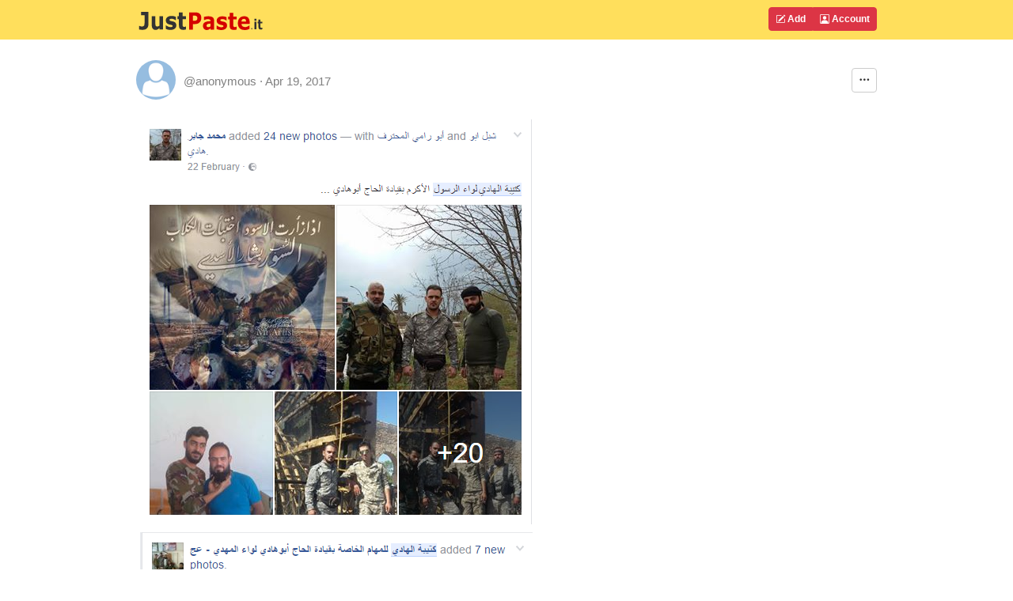

--- FILE ---
content_type: text/html; charset=UTF-8
request_url: https://justpaste.it/ranijabergroupsubseuqnet
body_size: 6170
content:
<!doctype html>
<html lang="en" class="h-100">
<head>
    <meta charset="utf-8">
    <meta http-equiv="X-UA-Compatible" content="IE=edge">
    <meta http-equiv="Content-Type" content="text/html; charset=utf-8"/>
    <meta http-equiv="content-language" content="en" />
    <meta name="viewport" content="width=device-width, initial-scale=1">
    <meta name="google-site-verification" content="rUp8isOBygjhxPJ2qyy6QtBi9vWRFhIboMXucJsCtrE" />
    <title>JustPaste.it - Share Text &amp; Images the Easy Way</title>
    <link rel="preload" href="/static/img/jp_logo_v3.svg" as="image" />
        
            <meta name="robots" content="noindex, nofollow" />
        <meta name="googlebot" content="noindex, nofollow" />
            <meta property="og:type" content="article" />
                            <link rel="preload" href="/build/7337.eefa2517.css" as="style" />
            <link rel="stylesheet" type="text/css"  href="/build/7337.eefa2517.css" />
                    <link rel="preload" href="/build/global.c444bf34.css" as="style" />
            <link rel="stylesheet" type="text/css"  href="/build/global.c444bf34.css" />
            
            <link rel="preload" href="/build/article.d7c3a711.css" as="style" />
        <link rel="stylesheet" type="text/css"  href="/build/article.d7c3a711.css" />
        <link rel="apple-touch-icon" sizes="180x180" href="/apple-touch-icon.png">
    <link rel="icon" type="image/svg+xml" href="/favicon.svg" />
    <link rel="icon" type="image/png" sizes="160x160" href="/favicon-160x160.png">
    <link rel="icon" type="image/png" sizes="96x96" href="/favicon-96x96.png">
    <link rel="icon" type="image/png" sizes="48x48" href="/favicon-48x48.png">
    <link rel="icon" type="image/png" sizes="32x32" href="/favicon-32x32.png">
    <link rel="icon" type="image/png" sizes="16x16" href="/favicon-16x16.png">
    <link rel="shortcut icon" href="/favicon.svg" />
    <link rel="manifest" href="/site.webmanifest">
    <link rel="mask-icon" href="/safari-pinned-tab.svg" color="#5bbad5">
    <meta name="apple-mobile-web-app-title" content="JustPaste.it">
    <meta name="application-name" content="JustPaste.it">
    <meta name="msapplication-TileColor" content="#FFDF5C">
    <meta name="theme-color" content="#FFDF5C">
             <script>
          window.tabsData = {
            activeTab: "add",
          };
          window.mainPanelOptions = {"logoUrl":"\/static\/img\/jp_logo_v3.svg","addArticleUrl":"\/","loginUrl":"\/login","logoutUrl":"\/logout","favouriteArticlesUrl":"\/account\/favourite","subscribedArticlesUrl":"\/account\/subscribed","sharedArticlesUrl":"\/account\/shared","manageAccountUrl":"\/account\/manage","trashUrl":"\/account\/trash","messagesUrl":"\/account\/messages","articlesStatsUrl":"\/account\/articles-stats","premiumUrl":"\/premium\/subscription","unreadMessagesUrl":"https:\/\/notification.justpaste.it\/api\/v1\/stats\/unread","profileSettings":"\/account\/settings","isLoggedIn":false};
        </script>
    
    <script>
      window.article = {"id":15699966,"url":"https:\/\/justpaste.it\/ranijabergroupsubseuqnet","shortUrl":"https:\/\/jpst.it\/XU-_","pdfUrl":"https:\/\/justpaste.it\/ranijabergroupsubseuqnet\/pdf","qrCodeData":"data:image\/svg+xml;base64,[base64]"};
      window.statsUrl = 'https\u003A\/\/stats.justpaste.it';
      window.linksMixPath = '\/api\/v1\/linksmix\u002Dlink\/15699966';
      window.viewKey = '\u003FU0g';
      window.barOptions = {"isLoggedIn":false,"hasPublicProfile":false,"displayOwnership":false,"isArticleOwner":false,"isPasswordProtected":false,"isCaptchaRequired":null,"isCaptchaEntered":false,"captchaSettings":null,"premiumUserData":null,"visibilityLevel":"hidden","isExpired":false,"expireAfterRead":false,"isShared":false,"defaultAvatar":"\/static\/img\/avatar60.png","createdText":"2017-04-19T14:16:39+00:00","modifiedText":"2017-04-19T14:28:36+00:00","isInTrash":false,"viewsText":"967","favouritesCount":0,"onlineText":"1","getFavouriteArticleUrl":"https:\/\/justpaste.it\/api\/account\/v1\/favourite-article\/15699966","addFavouriteArticleUrl":"https:\/\/justpaste.it\/api\/account\/v1\/favourite-article","removeFavouriteArticleUrl":"https:\/\/justpaste.it\/api\/account\/v1\/favourite-article-delete\/15699966","apiShowArticleDynamicUrl":"\/api\/v1\/article-dynamic","voteUrl":"\/api\/account\/v1\/vote","contentLang":"en","positiveVotes":0,"negativeVotes":0,"currentVote":"empty","linkSharingUrl":null,"linkSharingSecret":null};
    </script>
        <script src="/build/runtime.61ff66f8.js" async></script>
        <script src="/build/2179.1de7e35c.js" async></script>
        <script src="/build/1083.589d6038.js" async></script>
        <script src="/build/8097.f87620f1.js" async></script>
        <script src="/build/6568.a5735ef5.js" async></script>
        <script src="/build/showarticlewidget.e0f3343e.js" async></script>
        </head>

    <body class="d-flex flex-column h-100">
<!-- Static navbar -->
    <div class="mainTableTopMiddle">
        <div class="container" style="max-width: 960px">
            <header id="mainPanelButtons" class="d-flex flex-wrap justify-content-md-between">
                <a href="/" class="d-flex align-items-center col-8 text-decoration-none">
                    <img src="/static/img/jp_logo_v3.svg" width="160px" height="50px" alt="JustPaste.it" />
                </a>
            </header>
        </div>
    </div>
<main class="flex-shrink-0">
    <div id="headContainer" class="container" style="max-width: 960px">
        <div class="row">
            <div class="col-12">
                <div style="max-width: 960px; vertical-align: top">
            <div id="showArticleWidget"><div class="showArticleWidgetPlaceholder"></div></div>
        <div id="articleContent">
        <p><img src="https://jpcdn.it/img/9d95863eca0cc2190846e00982337a2e.png" border="0" alt="" width="495" height="512" /><img src="https://jpcdn.it/img/2630fa184da447ec0e19bb435e184043.png" border="0" alt="" width="496" height="594" /><br /><br /></p>
    </div>
            <div id="showArticleBottomWidget"><div class="articleBottomWidgetPlaceholder"></div></div>
</div>
            </div>
        </div> <!-- /row -->
    </div> <!-- /container -->
</main>
<footer class="footer mt-auto py-1 bg-light">
    <div class="container">
        <div class="row">
            <div class="col text-muted">
                &copy; 2025 <span class="hidden-xs">JustPaste.it</span>
            </div>
            <div class="col text-muted text-end">
                <ul class="nav basePageFooterList">
                    <li class="nav-item d-none d-sm-inline">
                        <a href="/login">Account</a>
                    </li>
                    <li class="nav-item d-none d-sm-inline">
                        <a href="/terms">Terms</a>
                    </li>
                    <li class="nav-item d-none d-sm-inline">
                        <a href="/privacypolicy">Privacy</a>
                    </li>
                    <li class="nav-item d-none d-sm-inline">
                        <a href="/cookies">Cookies</a>
                    </li>
                    <li class="nav-item">
                        <a href="/u/justpasteit">Blog</a>
                    </li>
                    <li class="nav-item">
                        <a href="/about">About</a>
                    </li>
                </ul>
            </div>
        </div>
    </div>
</footer>
            <script src="/build/mainpanelwidget.46b12bff.js" async></script>
    
    </body>
</html>

--- FILE ---
content_type: application/javascript
request_url: https://justpaste.it/build/showarticlewidget.e0f3343e.js
body_size: 9310
content:
(self.webpackChunkjustpasteit=self.webpackChunkjustpasteit||[]).push([[5710],{14726:function(e,t,i){"use strict";i.d(t,{A:function(){return n}});var r=i(56568);function n(){return r.Ay.load({monitoring:!1})}},16426:function(e){e.exports=function(){var e=document.getSelection();if(!e.rangeCount)return function(){};for(var t=document.activeElement,i=[],r=0;r<e.rangeCount;r++)i.push(e.getRangeAt(r));switch(t.tagName.toUpperCase()){case"INPUT":case"TEXTAREA":t.blur();break;default:t=null}return e.removeAllRanges(),function(){"Caret"===e.type&&e.removeAllRanges(),e.rangeCount||i.forEach(function(t){e.addRange(t)}),t&&t.focus()}}},17965:function(e,t,i){"use strict";var r=i(16426),n={"text/plain":"Text","text/html":"Url",default:"Text"};e.exports=function(e,t){var i,s,a,o,l,c,d=!1;t||(t={}),i=t.debug||!1;try{if(a=r(),o=document.createRange(),l=document.getSelection(),(c=document.createElement("span")).textContent=e,c.ariaHidden="true",c.style.all="unset",c.style.position="fixed",c.style.top=0,c.style.clip="rect(0, 0, 0, 0)",c.style.whiteSpace="pre",c.style.webkitUserSelect="text",c.style.MozUserSelect="text",c.style.msUserSelect="text",c.style.userSelect="text",c.addEventListener("copy",function(r){if(r.stopPropagation(),t.format)if(r.preventDefault(),void 0===r.clipboardData){i&&console.warn("unable to use e.clipboardData"),i&&console.warn("trying IE specific stuff"),window.clipboardData.clearData();var s=n[t.format]||n.default;window.clipboardData.setData(s,e)}else r.clipboardData.clearData(),r.clipboardData.setData(t.format,e);t.onCopy&&(r.preventDefault(),t.onCopy(r.clipboardData))}),document.body.appendChild(c),o.selectNodeContents(c),l.addRange(o),!document.execCommand("copy"))throw new Error("copy command was unsuccessful");d=!0}catch(r){i&&console.error("unable to copy using execCommand: ",r),i&&console.warn("trying IE specific stuff");try{window.clipboardData.setData(t.format||"text",e),t.onCopy&&t.onCopy(window.clipboardData),d=!0}catch(r){i&&console.error("unable to copy using clipboardData: ",r),i&&console.error("falling back to prompt"),s=function(e){var t=(/mac os x/i.test(navigator.userAgent)?"⌘":"Ctrl")+"+C";return e.replace(/#{\s*key\s*}/g,t)}("message"in t?t.message:"Copy to clipboard: #{key}, Enter"),window.prompt(s,e)}}finally{l&&("function"==typeof l.removeRange?l.removeRange(o):l.removeAllRanges()),c&&document.body.removeChild(c),a()}return d}},24668:function(e,t,i){"use strict";var r=i(96540),n=i(5338),s=i(40195),a=i(14726);function o(e,t,i){return(t=function(e){var t=function(e,t){if("object"!=typeof e||!e)return e;var i=e[Symbol.toPrimitive];if(void 0!==i){var r=i.call(e,t||"default");if("object"!=typeof r)return r;throw new TypeError("@@toPrimitive must return a primitive value.")}return("string"===t?String:Number)(e)}(e,"string");return"symbol"==typeof t?t:t+""}(t))in e?Object.defineProperty(e,t,{value:i,enumerable:!0,configurable:!0,writable:!0}):e[t]=i,e}class l{static getStartTime(){return performance?Math.round(performance.now()):null}constructor(e){o(this,"fingerprint",void 0),o(this,"article",void 0),o(this,"readingInterval",void 0),o(this,"visibilityApi",void 0),o(this,"closeStatsSent",!1),this.fingerprint=null,this.article=e,this.readingInterval=15e3,this.visibilityApi=new s.A,this.sendCloseStatsEvent=this.sendCloseStatsEvent.bind(this),this.sendCloseStatsBeacon=this.sendCloseStatsBeacon.bind(this)}init(){const e=this.visibilityApi.isSupported();e&&this.visibilityApi.installHook(),this.sendEventToServer("onload"),e&&this.visibilityApi.setEveryVisibility(()=>{this.sendEventToServer("reading")},this.readingInterval),window.addEventListener("onbeforeunload",this.sendCloseStatsEvent,!1),window.addEventListener("unload",this.sendCloseStatsBeacon,!1)}sendCloseStatsEvent(){this.closeStatsSent||(this.closeStatsSent=!0,this.sendEventToServer("onunload"))}sendCloseStatsBeacon(){!this.closeStatsSent&&navigator.sendBeacon&&(this.closeStatsSent=!0,navigator.sendBeacon(window.statsUrl,JSON.stringify(this.prepareEventPayloadSync("onunload",this.fingerprint))))}async getFingerPrint(){return null===this.fingerprint&&(this.fingerprint=await this.initFingerprint()),this.fingerprint}initFingerprint(){return new Promise(async e=>{const t=await(0,a.A)();e((await t.get()).visitorId)})}prepareEventPayloadSync(e,t){let i=null;return"undefined"!=typeof Intl&&(i=Intl.DateTimeFormat().resolvedOptions().timeZone),{articleId:this.article.id,type:e,userF:t,sinceLoad:l.getStartTime(),vTime:this.visibilityApi.visibilityTime,key:window.viewKey,sH:screen.height??null,sW:screen.width??null,tz:i}}async prepareEventPayload(e){return this.prepareEventPayloadSync(e,await this.getFingerPrint())}async sendEventToServer(e){const t=await this.prepareEventPayload(e),i=new Request(window.statsUrl,{method:"post",mode:"cors",credentials:"include",body:JSON.stringify(t)});fetch(i).catch(()=>{this.visibilityApi.stopVisibilityTimer()})}}var c=l,d=i(59399),u=i.n(d),h=i(28097);class p{static howLongAgo(e){if(null===e)return"";const t=h.c9.now().diff(e,"seconds"),i=Math.round(t.as("seconds"));return i<60?i+"s":i>=60&&i<120?"1m":i>=120&&i<3600?Math.round(i/60)+"m":i>=3600&&i<7199?"1h":i>=7199&&i<86400?Math.round(i/3600)+"h":e.toFormat("DD")}}var m=i(79235),b=i(71083),v=i(74848);function y(e,t,i){return(t=function(e){var t=function(e,t){if("object"!=typeof e||!e)return e;var i=e[Symbol.toPrimitive];if(void 0!==i){var r=i.call(e,t||"default");if("object"!=typeof r)return r;throw new TypeError("@@toPrimitive must return a primitive value.")}return("string"===t?String:Number)(e)}(e,"string");return"symbol"==typeof t?t:t+""}(t))in e?Object.defineProperty(e,t,{value:i,enumerable:!0,configurable:!0,writable:!0}):e[t]=i,e}class f extends r.Component{constructor(e){super(e),y(this,"localStorageName",void 0),y(this,"barOptions",void 0),y(this,"article",void 0),y(this,"articleFromLocalStorage",void 0),y(this,"stats",void 0),y(this,"defaultDisplayOwnership",!1),this.barOptions=window.barOptions,this.state={showMoreOptionsPanel:!1,displayOwnership:this.barOptions.displayOwnership,linkCopied:!1,editLinkCopied:!1,shortLinkCopied:!1,secretLinkCopied:!1,pdfLinkCopied:!1,editUrl:null,secretUrl:null,linksMixUrl:null},window.decodeArticleContent=this.decodeArticleContent.bind(this),this.onClickMore=this.onClickMore.bind(this),this.loadLocalStorageData(window.article)}componentDidMount(){this.defaultDisplayOwnership&&this.setState({displayOwnership:!0}),this.canArticleBeEdited()&&this.setState({editUrl:this.article.editUrl})}render(){return this.barOptions.articleRemoved||this.barOptions?.isBlockedAsPrivate?null:(0,v.jsxs)("div",{className:"ownershipPanel",children:[(0,v.jsxs)("div",{className:"articleOwnershipContainer d-flex",children:[this.renderPanelLeft(),this.editPanelButtons()]}),this.renderMoreOptionsPanel()]})}canArticleBeEdited(){return void 0!==this.article.editUrl&&!this.barOptions.isInTrash}renderPanelLeft(){return(0,v.jsx)("div",{className:"articleOwnershipLeft flex-grow-1",children:(0,v.jsx)("span",{className:"authorsPanelSpan",children:this.renderUserBar()})})}renderUserBar(){let e,t,i;if(this.barOptions.displayOwnership){const r={direction:this.barOptions.premiumUserData.userNameDirection};e=this.barOptions.premiumUserData.avatar,t=(0,v.jsxs)(v.Fragment,{children:[(0,v.jsx)("a",{href:this.barOptions.premiumUserData.userLink,className:"articlePremiumUserLink",style:r,children:this.barOptions.premiumUserData.userName})," ",(0,v.jsxs)("a",{href:this.barOptions.premiumUserData.userLink,className:"userNameSubLineArticle",children:["@",this.barOptions.premiumUserData.permalink]})]}),i=this.barOptions.premiumUserData.userLink}else e=this.barOptions.defaultAvatar,t=(0,v.jsx)("span",{className:"anonymousInfo",children:"@anonymous"}),i=null;return(0,v.jsxs)("div",{className:"articleBarLeftContainer",children:[(0,v.jsx)("div",{className:"articleBarLeftAvatar",children:(0,v.jsx)("a",{href:i,children:(0,v.jsx)("img",{src:e,className:"rounded-circle articleUserAvatar",alt:"User avatar",width:"50px",height:"50px"})})}),(0,v.jsx)("div",{className:"articleBarLeftLogin",children:(0,v.jsx)("div",{children:(0,v.jsxs)("span",{className:"authorsPanelSpan",children:[t," ",this.renderNoteDate()]})})})]})}renderCaptchaRequiredButton(){return this.barOptions.isCaptchaRequired?(0,v.jsxs)(v.Fragment,{children:[(0,v.jsx)("span",{className:"badge bg-warning text-dark",title:"Protected by CAPTCHA",children:"Captcha"})," "]}):null}renderEncryptedButton(){return this.barOptions.isPasswordProtected?(0,v.jsxs)(v.Fragment,{children:[(0,v.jsx)("span",{className:"badge bg-warning text-dark",title:"Content encrypted",children:"Encrypted"})," "]}):null}renderVisibilityButton(){return this.barOptions.visibilityLevel!==m.Y.PRIVATE&&this.barOptions.isArticleOwner?this.barOptions.visibilityLevel===m.Y.HIDDEN?(0,v.jsxs)(v.Fragment,{children:[(0,v.jsx)("span",{className:"badge bg-success",children:"Unlisted"})," "]}):(0,v.jsxs)(v.Fragment,{children:[(0,v.jsx)("span",{className:"badge bg-primary",children:"Public"})," "]}):null}renderPrivateButton(){return this.barOptions.visibilityLevel!==m.Y.PRIVATE?null:(0,v.jsxs)(v.Fragment,{children:[(0,v.jsx)("span",{className:"badge bg-secondary",children:"Private"})," "]})}renderSharedButton(){return this.barOptions.isShared&&this.barOptions.isArticleOwner?(0,v.jsxs)(v.Fragment,{children:[(0,v.jsx)("span",{className:"badge bg-primary",children:"Shared"})," "]}):null}editPanelButtons(){return(0,v.jsxs)("div",{className:"articleOwnershipRight",children:[this.renderCaptchaRequiredButton(),this.renderEncryptedButton(),this.renderSharedButton(),this.renderVisibilityButton(),this.renderPrivateButton(),this.renderTrashBadge(),this.renderExpireAfterReadBadge(),(0,v.jsxs)("div",{className:"btn-group btn-group-sm extraBtnGroup",children:[this.renderEditButton(),this.renderShowLinksButton()]})]})}renderShowLinksButton(){return this.barOptions.isInTrash?null:(0,v.jsx)("a",{className:"btn btn-default",title:"Show links",onClick:this.onClickMore,children:(0,v.jsx)("i",{className:"bi bi-three-dots"})})}renderExpireAfterReadBadge(){return this.barOptions.expireAfterRead?(0,v.jsxs)(v.Fragment,{children:[(0,v.jsx)("span",{className:"badge bg-warning text-dark",title:"Expire after reading",children:"Expire after reading"})," "]}):null}renderTrashBadge(){return this.barOptions.isInTrash?(0,v.jsxs)(v.Fragment,{children:[(0,v.jsx)("span",{className:"badge bg-secondary",title:"Article is in Trash",children:"Trash"})," "]}):null}renderEditButton(){return this.canArticleBeEdited()?(0,v.jsxs)("a",{className:"btn btn-default",title:"Edit",href:this.state.editUrl,children:[(0,v.jsx)("i",{className:"bi bi-pencil-square"})," ",(0,v.jsx)("span",{className:"d-none d-sm-inline",children:"Edit"})]}):null}async onClickMore(){const e=!this.state.showMoreOptionsPanel;if(this.setState({showMoreOptionsPanel:e}),e&&!this.getIsPrivate()&&null===this.state.linksMixUrl)try{const e=await b.A.get(window.linksMixPath),{url:t}=e.data;this.setState({linksMixUrl:t})}catch(e){this.setState({linksMixUrl:"error"})}}renderMoreOptionsPanel(){return this.state.showMoreOptionsPanel?(0,v.jsx)("div",{className:"alert alert-warning editMoreOptionsPanel",children:(0,v.jsxs)("div",{className:"form-horizontal",children:[this.renderLinkRow("link","Link:",this.article.url),!this.getIsPrivate()&&this.renderLinkRow("shortLink","Short link:",this.article.shortUrl),!this.getIsPrivate()&&this.renderLinkRow("linksMixUrl","LinksMix.com:",this.state.linksMixUrl),this.showPdfLink()&&this.renderLinkRow("pdfLink","PDF link:",this.article.pdfUrl),this.canArticleBeEdited()&&this.renderLinkRow("editLink","Edit link:",this.state.editUrl),null!==this.barOptions.linkSharingUrl&&this.renderLinkRow("linkSharingSecret","Private link:",this.barOptions.linkSharingUrl),null!==this.state.secretUrl&&this.renderLinkRow("secretLink","Secret link:",this.state.secretUrl),(0,v.jsx)("div",{className:"text-center qrCodeBlock",children:(0,v.jsx)("img",{src:window.article.qrCodeData,alt:"QR code",width:87,height:87})})]})}):null}getIsPrivate(){return this.barOptions.visibilityLevel===m.Y.PRIVATE}showPdfLink(){return!(this.barOptions.isPasswordProtected||this.getIsPrivate()||this.barOptions.isCaptchaRequired||this.barOptions.isExpired||this.barOptions.expireAfterRead)}renderLinkRow(e,t,i){const r=e+"Copy",n={};return n[r]=!0,(0,v.jsxs)("div",{className:"row mb-1",children:[(0,v.jsx)("span",{className:"col-12 col-sm-2 col-form-label panelLabelLeft",children:t}),(0,v.jsx)("div",{className:"col-12 col-sm-10",children:(0,v.jsxs)("div",{className:"input-group input-group-sm",children:[(0,v.jsx)("input",{defaultValue:i,title:"Click to copy",className:"form-control",readOnly:!0}),(0,v.jsx)(u(),{text:i,onCopy:()=>this.setState(n),children:(0,v.jsx)("a",{className:"btn btn-default",title:this.state[r]?"Copied to clipboard":"Copy to clipboard",children:(0,v.jsx)("i",{className:"bi "+(this.state[r]?"bi-clipboard-check":"bi-clipboard-plus")})})})]})})]})}renderNoteDate(){const e=h.c9.fromISO(this.barOptions.createdText).toLocal(),t=p.howLongAgo(e);let i=null,r=null,n=0;null!==this.barOptions.modifiedText&&(i=h.c9.fromISO(this.barOptions.modifiedText).toLocal(),r=p.howLongAgo(i),n=Math.round(i.diff(e).as("seconds")));let s=null;return null!==r&&t!==r&&n>60&&(s=(0,v.jsxs)(v.Fragment,{children:[" · edited: ",this.nbSpaces(r)," "]})),(0,v.jsxs)("span",{className:"userNameSubLineArticle",children:["· ",this.nbSpaces(t),s]})}nbSpaces(e){return e.replace(" "," ")}loadLocalStorageData(e){this.localStorageName=`art-${e.id}`,void 0===e.secureCode&&localStorage&&localStorage.getItem(this.localStorageName)?(this.article=JSON.parse(localStorage.getItem(this.localStorageName)),this.articleFromLocalStorage=!0):this.article=e,this.article&&this.article.editUrl&&(this.defaultDisplayOwnership=!0,localStorage&&!this.articleFromLocalStorage&&localStorage.setItem(this.localStorageName,JSON.stringify(this.article))),this.stats=new c(e),this.stats.init()}decodeArticleContent(e){if(null===e)return;if(this.canArticleBeEdited()){const t=this.article.editUrl+"#"+e;this.setState({editUrl:t})}let t;t=null!==window.barOptions.linkSharingSecret?this.barOptions.linkSharingUrl:this.article.url,t=t+"#"+e,this.setState({secretUrl:t})}}var g=function(e){return e.Empty="empty",e.Positive="positive",e.Negative="negative",e}(g||{}),w=g;function x(e,t,i){return(t=function(e){var t=function(e,t){if("object"!=typeof e||!e)return e;var i=e[Symbol.toPrimitive];if(void 0!==i){var r=i.call(e,t||"default");if("object"!=typeof r)return r;throw new TypeError("@@toPrimitive must return a primitive value.")}return("string"===t?String:Number)(e)}(e,"string");return"symbol"==typeof t?t:t+""}(t))in e?Object.defineProperty(e,t,{value:i,enumerable:!0,configurable:!0,writable:!0}):e[t]=i,e}class O extends r.Component{constructor(e){super(e),x(this,"barOptions",void 0),x(this,"article",void 0),this.barOptions=window.barOptions,this.article=window.article,this.state={isFavourite:!1,currentVote:this.barOptions.currentVote,positiveVotes:this.barOptions.positiveVotes,negativeVotes:this.barOptions.negativeVotes,votingButtonsEnabled:!this.barOptions.isArticleOwner,favouritesCount:this.barOptions.favouritesCount},this.onShareButtonClick=this.onShareButtonClick.bind(this),this.onClickFavourite=this.onClickFavourite.bind(this),this.onClickVotePositive=this.onClickVotePositive.bind(this),this.onClickVoteNegative=this.onClickVoteNegative.bind(this),this.hideModal=this.hideModal.bind(this)}render(){const e=this.canRenderShareButton(),t=!window.barOptions.isInTrash;return(0,v.jsxs)(v.Fragment,{children:[(0,v.jsx)("div",{className:"articleFooterContainer",children:(0,v.jsxs)("div",{className:"noteFooter row",children:[t&&(0,v.jsxs)("div",{className:"noteBottomFooter col-6",children:[this.renderViewsAndOnline(),e&&this.renderShareButton()]}),(0,v.jsxs)("div",{className:"noteBottomFooter col-6",children:[this.renderVoteButtons()," ",this.renderFavouritesButton()," ",this.renderPdfButton()]})]})}),this.renderImagePreviewBox()]})}componentWillUnmount(){this.clearHeadProperties()}renderImagePreviewBox(){return(0,v.jsx)("div",{id:"imagePreviewBox",className:"modal fade show",children:(0,v.jsx)("div",{className:"modal-dialog modal-fullscreen",children:(0,v.jsxs)("div",{className:"imagePreviewBoxContent",onClick:this.hideModal,children:[(0,v.jsx)("div",{className:"modal-body imagePreviewBoxBody text-center align-center",children:(0,v.jsxs)("div",{id:"imagePreviewBoxImageContainer",className:"modalImageOutBox",children:[(0,v.jsx)("img",{id:"imageThumbPreviewBoxImage","data-close":"no",alt:"Thumbnail",className:"img-fluid"}),(0,v.jsx)("img",{id:"imagePreviewBoxImage","data-close":"no",alt:"Large image",className:"img-fluid"})]})}),(0,v.jsxs)("div",{className:"modal-header imagePreviewBoxContentHeader","data-close":"no",children:[(0,v.jsx)("button",{id:"imagePreviewBoxHide",type:"button",onClick:this.hideModal,title:"Close",className:"btn btn-sm btn-secondary",children:(0,v.jsx)("i",{className:"bi bi-x-lg"})}),(0,v.jsx)("a",{id:"imagePreviewBoxFullLink","data-close":"no",target:"_blank",className:"btn btn-sm btn-secondary",title:"Resize",children:(0,v.jsx)("i",{className:"bi bi-arrows-fullscreen"})}),(0,v.jsx)("a",{id:"imagePreviewBoxPreviousImageLeft","data-close":"no",className:"btn btn-sm btn-secondary",title:"Previous image",children:(0,v.jsx)("i",{className:"bi bi-arrow-left"})}),(0,v.jsx)("a",{id:"imagePreviewBoxPreviousImageRight","data-close":"no",className:"btn btn-sm btn-secondary",title:"Next image",children:(0,v.jsx)("i",{className:"bi bi-arrow-right"})}),(0,v.jsx)("div",{id:"imagePreviewBoxLoader",className:"spinner-border text-secondary",title:"Image loading",role:"status"})]})]})})})}clearHeadProperties(){document.getElementsByTagName("body")[0].style.removeProperty("overflow")}hideModal(e){const t=e.target;"no"===t.dataset?.close||"I"===t.tagName&&"no"===t?.parentNode?.dataset?.close||(this.clearHeadProperties(),document.getElementById("imagePreviewBox").style.display="none")}renderViewsAndOnline(){return null===this.barOptions.viewsText?null:(0,v.jsxs)("span",{className:"footerDate",children:[this.barOptions.viewsText," visits",this.renderOnlineUsers()]})}renderFavouritesButton(){return this.barOptions.visibilityLevel===m.Y.PRIVATE&&!this.barOptions.isArticleOwner||this.barOptions.isInTrash||this.barOptions.expireAfterRead?null:(0,v.jsxs)("a",{className:"btn bottomArticleButtons btn-sm btn-default",onClick:this.onClickFavourite,title:this.state.isFavourite?"Remove from favourites":"Add to favourites",children:[(0,v.jsx)("span",{className:"bi "+(this.state.isFavourite?"bi-star-fill":"bi-star")})," ",this.state.favouritesCount]})}renderVoteButtons(){return this.barOptions.visibilityLevel===m.Y.PRIVATE||this.barOptions.isInTrash||this.barOptions.expireAfterRead?null:(0,v.jsxs)("div",{className:"btn-group btn-group-sm bottomArticleButtons",children:[(0,v.jsx)("span",{className:"btn btn-default text-secondary",children:"Vote:"}),this.renderPlusButton(),this.renderMinusButton()]})}renderPlusButton(){const e=this.state.currentVote===w.Positive?"positiveVotedText ":"positiveVoteText ",t=this.state.currentVote===w.Positive?"bi-hand-thumbs-up-fill":"bi-hand-thumbs-up";return(0,v.jsx)("a",{className:"btn btn-default "+(this.state.currentVote===w.Positive?"positiveVoteSelected ":"positiveVote "),onClick:this.onClickVotePositive,title:"Vote positive",children:(0,v.jsxs)("span",{className:e,children:[(0,v.jsx)("i",{className:"bi "+t})," ",this.state.positiveVotes]})})}renderMinusButton(){const e=this.state.currentVote===w.Negative?"negativeVotedText":"negativeVoteText",t=this.state.currentVote===w.Negative?"bi-hand-thumbs-down-fill":"bi-hand-thumbs-down";return(0,v.jsx)("a",{className:"btn btn-default "+(this.state.currentVote===w.Negative?"negativeVoteSelected ":"negativeVote "),onClick:this.onClickVoteNegative,title:"Vote negative",children:(0,v.jsxs)("span",{className:e,children:[(0,v.jsx)("i",{className:"bi "+t})," ",this.state.negativeVotes]})})}async onClickVotePositive(){const e=this.state.currentVote===w.Positive?"empty":"positive";this.handleVote(e)}async onClickVoteNegative(){const e=this.state.currentVote===w.Negative?"empty":"negative";this.handleVote(e)}async handleVote(e){this.barOptions.isLoggedIn?this.barOptions.hasPublicProfile?!this.barOptions.isArticleOwner&&this.state.votingButtonsEnabled&&(this.setState({votingButtonsEnabled:!1}),await this.sendVoteRequest(e),this.setState({votingButtonsEnabled:!0})):alert("You need to create your Public profile first"):alert("You need to be logged in to vote")}async sendVoteRequest(e){try{const t=(await b.A.post(this.barOptions.voteUrl,{articleId:this.article.id,vote:e})).data;void 0!==t.success?t.success?this.setState({positiveVotes:t.stats.positive,negativeVotes:t.stats.negative,currentVote:t.vote}):alert("Error during voting: "+t.message):alert("Voting failed")}catch(e){alert(`Some error occurred during voting: ${e}`)}}async onClickFavourite(){if(!this.barOptions.isLoggedIn)return void alert("You need to be logged in to manage your favourites articles");let e;this.state.isFavourite?(e=await this.removeFavouriteRequest(),this.setState({favouritesCount:Math.max(this.state.favouritesCount-1,0)})):(e=await this.addFavouriteRequest(),this.setState({favouritesCount:this.state.favouritesCount+1})),e&&void 0!==e.isFavourite||alert("Unknown error"),this.setState({isFavourite:e.isFavourite})}async addFavouriteRequest(){try{return(await b.A.post(this.barOptions.addFavouriteArticleUrl,{articleId:this.article.id})).data}catch(e){alert(`Some error occurred: ${e}`)}}async removeFavouriteRequest(){try{return(await b.A.post(this.barOptions.removeFavouriteArticleUrl)).data}catch(e){alert(`Some error occurred: ${e}`)}}renderOnlineUsers(){return window.barOptions.isInTrash?null:(0,v.jsxs)(v.Fragment,{children:[" · ",this.barOptions.onlineText," online"]})}renderShareButton(){return(0,v.jsx)("div",{className:"bottomArticleButtonsShare",children:(0,v.jsxs)("a",{className:"btn btn-sm btn-default",onClick:this.onShareButtonClick,title:"Share",rel:"nofollow",children:[(0,v.jsx)("i",{className:"bi bi-share"})," Share"]})})}canRenderShareButton(){return navigator.share&&!window.barOptions.isPasswordProtected&&this.barOptions.visibilityLevel!==m.Y.PRIVATE&&!window.barOptions.isInTrash}renderPdfButton(){return window.barOptions.isPasswordProtected||window.barOptions.isCaptchaRequired||this.barOptions.visibilityLevel===m.Y.PRIVATE||window.barOptions.isExpired||window.barOptions.isInTrash||window.barOptions.expireAfterRead?null:(0,v.jsxs)("a",{href:this.article.pdfUrl,title:"Save as PDF",className:"btn btn-sm btn-default bottomArticleButtons",rel:"nofollow",children:[(0,v.jsx)("i",{className:"bi bi-file-earmark-pdf"})," Save as PDF"]})}async onShareButtonClick(){try{await navigator.share({title:"",text:"",url:this.article.shortUrl})}catch(e){}}async checkFavourites(){try{const e=await b.A.get(this.barOptions.getFavouriteArticleUrl);void 0!==e.data&&void 0!==e.data.isFavourite&&this.setState({isFavourite:e.data.isFavourite})}catch(e){}}componentDidMount(){this.barOptions.isLoggedIn&&this.checkFavourites()}}var P=i(97691),C=async()=>{const e=document.getElementById("articleContent");if(null===e)return;const t=e.getElementsByClassName("youTubePlayer"),i=t.length;for(let e=0;e<i;e++){const i=t[e],r=i.getAttribute("data-player-url");if(r.startsWith("https://www.youtube.com/",0)){const e=i.getElementsByTagName("a")[0],t=document.createElement("p");t.className="playLayerCover",e.appendChild(t),i.addEventListener("click",t=>{e.style.display="none";const n=document.createElement("iframe");n.src=r,n.setAttribute("allow","autoplay; fullscreen"),n.setAttribute("frameborder","0");const s=document.createElement("div");s.className="ratio ratio-16x9",s.appendChild(n),i.appendChild(s),t.preventDefault()})}}};let S=[],j="",k=0,N=0,B=e=>{},E=B,T=B;let V=!1;const I=(e,t,i,r)=>{V||(V=!0,(()=>{document.getElementById("imagePreviewBoxPreviousImageLeft").addEventListener("click",e=>{E(e)},!1),document.getElementById("imagePreviewBoxPreviousImageRight").addEventListener("click",e=>{T(e)},!1);const e=document.getElementById("imagePreviewBoxImageContainer");e.addEventListener("touchstart",A,!1),e.addEventListener("touchmove",L,!1)})());const n=document.getElementById("imagePreviewBoxImageContainer");let s,a;"left"===r?(n.classList.add("imageGalleryTurnLeft"),setTimeout(()=>{n.classList.remove("imageGalleryTurnLeft")},600)):"right"===r&&(n.classList.add("imageGalleryTurnRight"),setTimeout(()=>{n.classList.remove("imageGalleryTurnRight")},600)),0===i?(s="hidden",E=B):(s="visible",E=e=>I(S[i-1],e,i-1,"left")),document.getElementById("imagePreviewBoxPreviousImageLeft").style.visibility=s;S.length-i===1?(a="hidden",T=B):(a="visible",T=e=>{I(S[i+1],e,i+1,"right")}),document.getElementById("imagePreviewBoxPreviousImageRight").style.visibility=a,document.getElementsByTagName("body")[0].style.overflow="hidden";const o=document.getElementById("imagePreviewBoxFullLink"),l=e.getAttribute("href");j=l;const c=document.getElementById("imageThumbPreviewBoxImage"),d=document.getElementById("imagePreviewBoxImage"),u=document.getElementById("imagePreviewBoxLoader");d.style.display="none",u.style.display="inline-block";const h=()=>{l===j&&(d.setAttribute("src",l),c.style.display="none",d.style.display="inline-block",u.style.display="none")},p=()=>{if(l!==j)return;const e=new Image;e.onload=h,e.onerror=h,e.src=l};c.onload=()=>{},c.onerror=()=>{},c.setAttribute("src",""),c.onload=p,c.onerror=p,c.setAttribute("src",function(e){if(!R.test(e))return e;return e.replace("/img/","/img/p/")}(l)),c.style.display="inline-block",o.setAttribute("href",l),document.getElementById("imagePreviewBox").style.display="block",t.preventDefault()},A=e=>{k=e.touches[0].clientX,N=e.touches[0].clientY},L=e=>{if(null===k||null===N)return;const t=e.touches[0].clientX,i=e.touches[0].clientY,r=k-t,n=N-i;Math.abs(r)>Math.abs(n)&&(r>0?T(e):E(e)),k=null,N=null,e.preventDefault()},R=/\/img\/([a-zA-Z0-9]{32})\.(gif|png|jpg|webp)$/;var U=async()=>{const e=document.getElementById("articleContent");if(null===e)return;const t=/\.(jpg|gif|png|webp)$/,i=e.querySelectorAll("a > img");S=[],i.forEach(e=>{const i=e.parentNode,r=i.getAttribute("href");""!==r&&t.test(r)&&S.push(i)}),S.forEach((e,t)=>{e.addEventListener("click",i=>I(e,i,t,"init"))})};window.initVideoPlayers=C,window.initImageGallery=U,async function(){const e=await(0,P.A)("showArticleWidget");(0,n.createRoot)(e).render((0,v.jsx)(r.StrictMode,{children:(0,v.jsx)(f,{...e.dataset})}))}(),async function(){const e=await(0,P.A)("showArticleBottomWidget");(0,n.createRoot)(e).render((0,v.jsx)(r.StrictMode,{children:(0,v.jsx)(O,{...e.dataset})})),C(),U()}()},25264:function(e,t,i){"use strict";function r(e){return r="function"==typeof Symbol&&"symbol"==typeof Symbol.iterator?function(e){return typeof e}:function(e){return e&&"function"==typeof Symbol&&e.constructor===Symbol&&e!==Symbol.prototype?"symbol":typeof e},r(e)}Object.defineProperty(t,"__esModule",{value:!0}),t.CopyToClipboard=void 0;var n=o(i(96540)),s=o(i(17965)),a=["text","onCopy","options","children"];function o(e){return e&&e.__esModule?e:{default:e}}function l(e,t){var i=Object.keys(e);if(Object.getOwnPropertySymbols){var r=Object.getOwnPropertySymbols(e);t&&(r=r.filter(function(t){return Object.getOwnPropertyDescriptor(e,t).enumerable})),i.push.apply(i,r)}return i}function c(e){for(var t=1;t<arguments.length;t++){var i=null!=arguments[t]?arguments[t]:{};t%2?l(Object(i),!0).forEach(function(t){v(e,t,i[t])}):Object.getOwnPropertyDescriptors?Object.defineProperties(e,Object.getOwnPropertyDescriptors(i)):l(Object(i)).forEach(function(t){Object.defineProperty(e,t,Object.getOwnPropertyDescriptor(i,t))})}return e}function d(e,t){if(null==e)return{};var i,r,n=function(e,t){if(null==e)return{};var i,r,n={},s=Object.keys(e);for(r=0;r<s.length;r++)i=s[r],t.indexOf(i)>=0||(n[i]=e[i]);return n}(e,t);if(Object.getOwnPropertySymbols){var s=Object.getOwnPropertySymbols(e);for(r=0;r<s.length;r++)i=s[r],t.indexOf(i)>=0||Object.prototype.propertyIsEnumerable.call(e,i)&&(n[i]=e[i])}return n}function u(e,t){for(var i=0;i<t.length;i++){var r=t[i];r.enumerable=r.enumerable||!1,r.configurable=!0,"value"in r&&(r.writable=!0),Object.defineProperty(e,r.key,r)}}function h(e,t){return h=Object.setPrototypeOf||function(e,t){return e.__proto__=t,e},h(e,t)}function p(e){var t=function(){if("undefined"==typeof Reflect||!Reflect.construct)return!1;if(Reflect.construct.sham)return!1;if("function"==typeof Proxy)return!0;try{return Boolean.prototype.valueOf.call(Reflect.construct(Boolean,[],function(){})),!0}catch(e){return!1}}();return function(){var i,n=b(e);if(t){var s=b(this).constructor;i=Reflect.construct(n,arguments,s)}else i=n.apply(this,arguments);return function(e,t){if(t&&("object"===r(t)||"function"==typeof t))return t;if(void 0!==t)throw new TypeError("Derived constructors may only return object or undefined");return m(e)}(this,i)}}function m(e){if(void 0===e)throw new ReferenceError("this hasn't been initialised - super() hasn't been called");return e}function b(e){return b=Object.setPrototypeOf?Object.getPrototypeOf:function(e){return e.__proto__||Object.getPrototypeOf(e)},b(e)}function v(e,t,i){return t in e?Object.defineProperty(e,t,{value:i,enumerable:!0,configurable:!0,writable:!0}):e[t]=i,e}var y=function(e){!function(e,t){if("function"!=typeof t&&null!==t)throw new TypeError("Super expression must either be null or a function");e.prototype=Object.create(t&&t.prototype,{constructor:{value:e,writable:!0,configurable:!0}}),Object.defineProperty(e,"prototype",{writable:!1}),t&&h(e,t)}(l,e);var t,i,r,o=p(l);function l(){var e;!function(e,t){if(!(e instanceof t))throw new TypeError("Cannot call a class as a function")}(this,l);for(var t=arguments.length,i=new Array(t),r=0;r<t;r++)i[r]=arguments[r];return v(m(e=o.call.apply(o,[this].concat(i))),"onClick",function(t){var i=e.props,r=i.text,a=i.onCopy,o=i.children,l=i.options,c=n.default.Children.only(o),d=(0,s.default)(r,l);a&&a(r,d),c&&c.props&&"function"==typeof c.props.onClick&&c.props.onClick(t)}),e}return t=l,(i=[{key:"render",value:function(){var e=this.props,t=(e.text,e.onCopy,e.options,e.children),i=d(e,a),r=n.default.Children.only(t);return n.default.cloneElement(r,c(c({},i),{},{onClick:this.onClick}))}}])&&u(t.prototype,i),r&&u(t,r),Object.defineProperty(t,"prototype",{writable:!1}),l}(n.default.PureComponent);t.CopyToClipboard=y,v(y,"defaultProps",{onCopy:void 0,options:void 0})},37954:function(e,t){"use strict";t.A=e=>new Promise(t=>setTimeout(t,e))},40195:function(e,t){"use strict";function i(e,t,i){return(t=function(e){var t=function(e,t){if("object"!=typeof e||!e)return e;var i=e[Symbol.toPrimitive];if(void 0!==i){var r=i.call(e,t||"default");if("object"!=typeof r)return r;throw new TypeError("@@toPrimitive must return a primitive value.")}return("string"===t?String:Number)(e)}(e,"string");return"symbol"==typeof t?t:t+""}(t))in e?Object.defineProperty(e,t,{value:i,enumerable:!0,configurable:!0,writable:!0}):e[t]=i,e}var r=function(e){return e.Visible="visible",e.Hidden="hidden",e.Prerender="prerender",e.Unloaded="unloaded",e}(r||{});t.A=class{constructor(){if(i(this,"isEnabled",void 0),i(this,"hiddenName",void 0),i(this,"visibilityChangeName",void 0),i(this,"isHidden",void 0),i(this,"visibilityStateSupported",void 0),i(this,"visibilityTimer",null),i(this,"visibilityTimerInterval",100),i(this,"everyVisibilityHook",void 0),i(this,"everyVisibilityInterval",void 0),i(this,"everyVisibilityIntervalCountdown",void 0),i(this,"visibilityTime",0),void 0===document.addEventListener)return void(this.isEnabled=!1);let e,t;if(this.visibilityStateSupported=void 0!==document.visibilityState,void 0!==document.hidden)e="hidden",t="visibilitychange";else if(void 0!==document.msHidden)e="msHidden",t="msvisibilitychange";else{if(void 0===document.webkitHidden)return void(this.isEnabled=!1);e="webkitHidden",t="webkitvisibilitychange"}this.isEnabled=!0,this.hiddenName=e,this.visibilityChangeName=t,this.handleVisibilityChange=this.handleVisibilityChange.bind(this),this.startVisibilityTimerTick=this.startVisibilityTimerTick.bind(this)}installHook(){this.isSupported()&&(void 0!==document.onvisibilitychange?document.onvisibilitychange=this.handleVisibilityChange:document.addEventListener(this.visibilityChangeName,this.handleVisibilityChange,!1),this.startVisibilityTimer())}setEveryVisibility(e,t){this.everyVisibilityHook=e,this.everyVisibilityInterval=t,this.resetEveryVisibilityIntervalCountdown()}isVisible(){return!this.isHidden}resetEveryVisibilityIntervalCountdown(){this.everyVisibilityIntervalCountdown=this.everyVisibilityInterval}stopVisibilityTimer(){null!==this.visibilityTimer&&(clearTimeout(this.visibilityTimer),this.visibilityTimer=null)}isSupported(){return this.isEnabled}handleVisibilityChange(){document[this.hiddenName]?this.onHidden():this.visibilityStateSupported&&document.visibilityState!==r.Visible||this.onVisible()}startVisibilityTimerTick(){this.visibilityTime+=this.visibilityTimerInterval,this.everyVisibilityIntervalCountdown-=this.visibilityTimerInterval,void 0!==this.everyVisibilityHook&&this.everyVisibilityIntervalCountdown<=0&&(this.resetEveryVisibilityIntervalCountdown(),this.everyVisibilityHook()),this.startVisibilityTimer()}onHidden(){this.isHidden=!0,this.stopVisibilityTimer()}onVisible(){this.isHidden=!1,this.resetEveryVisibilityIntervalCountdown(),this.startVisibilityTimer()}startVisibilityTimer(){this.visibilityTimer=setTimeout(this.startVisibilityTimerTick,this.visibilityTimerInterval)}}},59399:function(e,t,i){"use strict";var r=i(25264).CopyToClipboard;r.CopyToClipboard=r,e.exports=r},79235:function(e,t,i){"use strict";i.d(t,{Y:function(){return r}});let r=function(e){return e.PRIVATE="private",e.HIDDEN="hidden",e.PUBLIC="public",e}({})},97691:function(e,t,i){"use strict";var r=i(37954);t.A=async e=>{let t=null;do{t=document.getElementById(e),null===t&&await(0,r.A)(100)}while(null===t);return t}}},function(e){e.O(0,[2179,1083,8097,6568],function(){return t=24668,e(e.s=t);var t});e.O()}]);

--- FILE ---
content_type: application/javascript
request_url: https://justpaste.it/build/mainpanelwidget.46b12bff.js
body_size: 3517
content:
"use strict";(self.webpackChunkjustpasteit=self.webpackChunkjustpasteit||[]).push([[6190],{18932:function(e,i,s){var t=s(96540),n=s(5338),r=s(71083),a=s(37954);window.unreadMessagesCount=null,window.unreadSharedArticlesCount=null,window.unreadSubscribedArticlesCount=null;class o{static async get(e,i){if(!i&&null!==window.unreadMessagesCount&&-1!==window.unreadMessagesCount)return[window.unreadMessagesCount,window.unreadSharedArticlesCount,window.unreadSubscribedArticlesCount];if(-1===window.unreadMessagesCount){do{await(0,a.A)(500)}while(-1===window.unreadMessagesCount);if(!i&&null!==window.unreadMessagesCount)return[window.unreadMessagesCount,window.unreadSharedArticlesCount,window.unreadSubscribedArticlesCount]}window.unreadMessagesCount=-1;try{const i=await r.A.get(e,{withCredentials:!0,validateStatus:e=>200===e});if(200===i.status){const e=i.data;return window.unreadMessagesCount=e.unreadMessages,window.unreadSharedArticlesCount=e.unreadSharedArticles,window.unreadSubscribedArticlesCount=e.unreadSubscribedArticles,[window.unreadMessagesCount,window.unreadSharedArticlesCount,window.unreadSubscribedArticlesCount]}console.error("Wrong response status: "+i.status)}catch(e){console.error(e)}return window.unreadMessagesCount=null,window.unreadSharedArticlesCount=null,window.unreadSubscribedArticlesCount=null,[null,null,null]}}var d=s(40195),l=s(74848);function u(e,i,s){return(i=function(e){var i=function(e,i){if("object"!=typeof e||!e)return e;var s=e[Symbol.toPrimitive];if(void 0!==s){var t=s.call(e,i||"default");if("object"!=typeof t)return t;throw new TypeError("@@toPrimitive must return a primitive value.")}return("string"===i?String:Number)(e)}(e,"string");return"symbol"==typeof i?i:i+""}(i))in e?Object.defineProperty(e,i,{value:s,enumerable:!0,configurable:!0,writable:!0}):e[i]=s,e}class h extends t.Component{constructor(e){super(e),u(this,"options",void 0),u(this,"wrapperRef",void 0),u(this,"visibilityApi",void 0),u(this,"refreshUnreadInterval",5e3),this.options=window.mainPanelOptions,this.state={submenuOpen:!1,dropdownOpen:!1,unreadMessages:0,unreadSharedArticles:0,unreadSubscribedArticles:0},this.handlePhoneAccountButtonClick=this.handlePhoneAccountButtonClick.bind(this),this.handleDesktopAccountButtonClick=this.handleDesktopAccountButtonClick.bind(this),this.handleLogoutClick=this.handleLogoutClick.bind(this),this.setWrapperRef=this.setWrapperRef.bind(this),this.handleClickOutside=this.handleClickOutside.bind(this),this.refreshUnreadMessages=this.refreshUnreadMessages.bind(this),this.visibilityApi=new d.A}componentDidMount(){document.addEventListener("mousedown",this.handleClickOutside),this.options.isLoggedIn&&this.startUnreadMessagesSync()}async startUnreadMessagesSync(){await this.updateUnreadCount(!1),this.visibilityApi.isSupported()&&this.visibilityApi.installHook(),this.visibilityApi.setEveryVisibility(this.refreshUnreadMessages,this.refreshUnreadInterval)}refreshUnreadMessages(){this.updateUnreadCount(!0)}componentWillUnmount(){document.removeEventListener("mousedown",this.handleClickOutside)}render(){return(0,l.jsxs)(l.Fragment,{children:[(0,l.jsx)("a",{href:this.options.addArticleUrl,className:"d-flex align-items-center col text-decoration-none",children:(0,l.jsx)("img",{src:this.options.logoUrl,width:"160px",height:"50px",alt:"JustPaste.it"})}),(0,l.jsxs)("div",{className:"col-auto text-end mainTableTopButtons",children:[(0,l.jsx)("div",{className:"d-inline-block d-lg-none",children:this.renderPhoneMenu()}),(0,l.jsxs)("div",{className:"d-none d-lg-inline-block btn-group",children:[this.renderDesktopMainButtons(),this.renderDesktopAccountButton()]})]}),this.renderSubmenu()]})}renderDesktopMainButtons(){return this.options.isLoggedIn?(0,l.jsxs)(l.Fragment,{children:[(0,l.jsxs)("a",{href:this.options.addArticleUrl,className:"btn btn-danger btn-sm topHeaderButtons",children:[(0,l.jsx)("i",{className:"bi bi-pencil-square topBarIcon"})," Add"]}),(0,l.jsxs)("a",{href:this.options.manageAccountUrl,className:"btn btn-danger btn-sm topHeaderButtons",children:[(0,l.jsx)("i",{className:"bi bi-card-checklist topBarIcon"})," Notes"]}),(0,l.jsxs)("a",{href:this.options.messagesUrl,className:"btn btn-danger btn-sm topHeaderButtons",children:[(0,l.jsx)("i",{className:"bi bi-chat-left-text topBarIcon"})," Messages ",this.renderSubMessagesUnread()]}),(0,l.jsxs)("a",{href:this.options.subscribedArticlesUrl,className:"btn btn-danger btn-sm topHeaderButtons",children:[(0,l.jsx)("i",{className:"bi bi-bell topBarIcon"})," Subscribed ",this.renderSubscribedArticlesUnread()]}),(0,l.jsxs)("a",{href:this.options.sharedArticlesUrl,className:"btn btn-danger btn-sm topHeaderButtons",children:[(0,l.jsx)("i",{className:"bi bi-share topBarIcon"})," Shared with you ",this.renderSubSharedArticlesUnread()]})]}):(0,l.jsxs)("a",{href:this.options.addArticleUrl,className:"btn btn-danger btn-sm topHeaderButtons",children:[(0,l.jsx)("i",{className:"bi bi-pencil-square topBarIcon"})," Add"]})}setWrapperRef(e){this.wrapperRef=e}handleClickOutside(e){this.wrapperRef&&this.state.dropdownOpen&&(this.wrapperRef.contains(e.target)||this.setState({dropdownOpen:!1}))}async updateUnreadCount(e){const[i,s,t]=await o.get(this.options.unreadMessagesUrl,e);null!==i&&this.setState({unreadMessages:i}),null!==s&&this.setState({unreadSharedArticles:s}),null!==t&&this.setState({unreadSubscribedArticles:t})}renderPhoneMenu(){return this.options.isLoggedIn?(0,l.jsx)(l.Fragment,{children:(0,l.jsxs)("a",{className:"btn btn-danger btn-sm topUserBtn topHeaderButtons",rel:"nofollow",onClick:this.handlePhoneAccountButtonClick,children:[(0,l.jsx)("img",{src:window.mainPanelOptions.userAvatar,className:"topUserAvatar rounded-circle",alt:"Avatar",width:20,height:20})," ",(0,l.jsxs)("span",{className:"topUserBtnText",children:[(0,l.jsx)("span",{className:"d-none d-sm-inline",children:this.renderShortUserName()})," ",this.renderUnreadMessagesBadge()]}),(0,l.jsx)("span",{className:"topUserBtnText topUserBtnList",children:(0,l.jsx)("i",{className:"bi bi-list"})})]})}):(0,l.jsxs)("div",{className:"btn-group",children:[this.renderGuestAddNoteButton(),this.renderGuestAccountButton()]})}renderGuestAddNoteButton(){return(0,l.jsxs)("a",{href:this.options.addArticleUrl,className:"btn btn-danger btn-sm topHeaderButtons",children:[(0,l.jsx)("i",{className:"bi bi-pencil-square topBarIcon"})," Add"]})}renderGuestAccountButton(){return(0,l.jsxs)("a",{className:"btn btn-sm btn-danger topHeaderButtons",rel:"nofollow",href:this.options.loginUrl,children:[(0,l.jsx)("i",{className:"bi bi-person-square topBarIcon"})," ","Account"]})}renderDesktopAccountButton(){return this.options.isLoggedIn?(0,l.jsxs)("div",{ref:this.setWrapperRef,className:"btn-group dropdown",children:[(0,l.jsxs)("a",{className:"btn btn-danger btn-sm dropdown-toggle topUserBtn topHeaderButtons "+(this.state.dropdownOpen?"show":""),rel:"nofollow","data-bs-toggle":"dropdown",onClick:this.handleDesktopAccountButtonClick,children:[(0,l.jsx)("img",{src:window.mainPanelOptions.userAvatar,className:"topUserAvatar rounded-circle",alt:"Avatar",width:20,height:20})," ",(0,l.jsx)("span",{className:"topUserBtnText",children:(0,l.jsx)("span",{className:"d-none d-sm-inline",children:this.renderShortUserName()})})]}),(0,l.jsxs)("ul",{className:"dropdown-menu dropDownButtons "+(this.state.dropdownOpen?"show dropDownOpen":""),children:[this.renderPublicProfileLink(),(0,l.jsx)("li",{children:(0,l.jsxs)("a",{href:this.options.articlesStatsUrl,className:"dropdown-item",children:[(0,l.jsx)("i",{className:"bi bi-bar-chart-line d-none d-sm-inline"})," ",(0,l.jsx)("span",{className:"d-none d-sm-inline",children:"Notes statistics"}),(0,l.jsx)("span",{className:"d-inline d-sm-none",children:"Statistics"})]})}),(0,l.jsx)("li",{children:(0,l.jsxs)("a",{href:this.options.favouriteArticlesUrl,className:"dropdown-item",children:[(0,l.jsx)("i",{className:"bi bi-star d-none d-sm-inline"})," Favourite ",(0,l.jsx)("span",{className:"d-none d-sm-inline",children:"notes"})]})}),(0,l.jsx)("li",{children:(0,l.jsxs)("a",{href:this.options.trashUrl,className:"dropdown-item",children:[(0,l.jsx)("i",{className:"bi bi-trash d-none d-sm-inline"})," Trash"]})}),(0,l.jsx)("li",{children:(0,l.jsxs)("a",{href:this.options.profileSettings,className:"dropdown-item",children:[(0,l.jsx)("i",{className:"bi bi-sliders d-none d-sm-inline"}),"  Settings"]})}),(0,l.jsx)("li",{children:(0,l.jsxs)("a",{href:this.options.premiumUrl,className:"dropdown-item",children:[(0,l.jsx)("i",{className:"bi bi-gem d-none d-sm-inline"})," Premium"]})}),(0,l.jsx)("li",{children:(0,l.jsx)("hr",{className:"dropdown-divider"})}),(0,l.jsx)("li",{children:(0,l.jsxs)("a",{href:"#",onClick:this.handleLogoutClick,className:"dropdown-item",children:[(0,l.jsx)("i",{className:"bi bi-box-arrow-right d-none d-sm-inline"})," Logout"]})})]})]}):this.renderGuestAccountButton()}rToRoute(e){location.href=e}renderSubmenu(){return this.state.submenuOpen?(0,l.jsxs)("div",{className:"col-12 list-group topSubmenu",children:[this.renderSubmenuItem("add",this.options.addArticleUrl,"bi-pencil-square",(0,l.jsx)(l.Fragment,{children:"Add note"})),this.renderSubmenuItem("manage",this.options.manageAccountUrl,"bi-card-checklist",(0,l.jsx)(l.Fragment,{children:"Your notes"})),this.renderSubmenuItem("stats",this.options.articlesStatsUrl,"bi-bar-chart-line",(0,l.jsx)(l.Fragment,{children:"Notes statistics"})),this.renderSubmenuItem("messages",this.options.messagesUrl,"bi-chat-left-text",(0,l.jsxs)(l.Fragment,{children:["Messages ",this.renderSubMessagesUnread()]})),this.renderSubmenuItem("subscribed",this.options.subscribedArticlesUrl,"bi-bell",(0,l.jsxs)(l.Fragment,{children:["Subscribed ",this.renderSubscribedArticlesUnread()]})),this.renderSubmenuItem("favourites",this.options.favouriteArticlesUrl,"bi-star",(0,l.jsx)(l.Fragment,{children:"Favourite notes"})),this.renderSubmenuItem("shared",this.options.sharedArticlesUrl,"bi-share",(0,l.jsxs)(l.Fragment,{children:["Shared with you ",this.renderSubSharedArticlesUnread()]})),this.renderSubmenuItem("trash",this.options.trashUrl,"bi-trash",(0,l.jsx)(l.Fragment,{children:"Trash"})),this.renderSubmenuItem("settings",this.options.profileSettings,"bi-sliders",(0,l.jsx)(l.Fragment,{children:"Settings"})),this.renderSubmenuItem("subscription",this.options.premiumUrl,"bi-gem",(0,l.jsx)(l.Fragment,{children:"Premium"})),this.renderSubmenuPublicProfileLink(),(0,l.jsxs)("a",{href:"#",onClick:this.handleLogoutClick,className:"list-group-item",children:[(0,l.jsx)("i",{className:"bi bi-box-arrow-right"})," Logout"]})]}):null}renderSubmenuPublicProfileLink(){return null!==this.options.userPermalink&&this.options.userProfileIsPublic?this.renderSubmenuItem("publicProfile",this.options.userProfileLink,"bi-person-square",(0,l.jsx)(l.Fragment,{children:"Public profile"})):null}renderSubmenuItem(e,i,s,t){const n=window?.tabsData?.activeTab===e;return(0,l.jsxs)("a",{href:i,className:"list-group-item "+(n?"active":""),children:[(0,l.jsx)("i",{className:"bi "+s})," ",t]})}renderUnreadMessagesBadge(){const e=this.state.unreadMessages+this.state.unreadSharedArticles;return 0===e?null:(0,l.jsx)("span",{className:"badge bg-warning text-dark",children:e})}renderSubMessagesUnread(){return 0===this.state.unreadMessages?null:(0,l.jsx)("span",{className:"badge bg-warning text-dark",children:this.state.unreadMessages})}renderSubSharedArticlesUnread(){return 0===this.state.unreadSharedArticles?null:(0,l.jsx)("span",{className:"badge bg-warning text-dark",children:this.state.unreadSharedArticles})}renderSubscribedArticlesUnread(){return 0===this.state.unreadSubscribedArticles?null:(0,l.jsx)("span",{className:"badge bg-warning text-dark",children:this.state.unreadSubscribedArticles})}async handleLogoutClick(){try{await r.A.post(this.options.logoutUrl)}catch(e){console.error(e)}location.href=this.options.addArticleUrl}renderPublicProfileLink(){return null!==this.options.userPermalink&&this.options.userProfileIsPublic?(0,l.jsxs)(l.Fragment,{children:[(0,l.jsx)("li",{children:(0,l.jsxs)("a",{className:"dropdown-item",href:this.options.userProfileLink,children:[(0,l.jsxs)("span",{className:"d-none d-sm-inline",children:[(0,l.jsx)("i",{className:"bi bi-person-square"})," Public profile"]}),(0,l.jsx)("span",{className:"d-inline d-sm-none",children:"Profile"})]})}),(0,l.jsx)("li",{children:(0,l.jsx)("hr",{className:"dropdown-divider"})})]}):null}handlePhoneAccountButtonClick(){this.setState({submenuOpen:!this.state.submenuOpen})}handleDesktopAccountButtonClick(){this.setState({dropdownOpen:!this.state.dropdownOpen})}renderShortUserName(){let e=this.options.userPermalink;if(null!==e)return e.length>16&&(e=e.substr(0,12)+"..."),e;let i=this.options.userEmail;if(i.length>16){const e=i.split("@");i=e[0],i.length>16&&(i=i.substr(0,12)+"...")}return i}}var c=s(97691);!async function(){const e=await(0,c.A)("mainPanelButtons");(0,n.createRoot)(e).render((0,l.jsx)(t.StrictMode,{children:(0,l.jsx)(h,{...e.dataset})}))}()},37954:function(e,i){i.A=e=>new Promise(i=>setTimeout(i,e))},40195:function(e,i){function s(e,i,s){return(i=function(e){var i=function(e,i){if("object"!=typeof e||!e)return e;var s=e[Symbol.toPrimitive];if(void 0!==s){var t=s.call(e,i||"default");if("object"!=typeof t)return t;throw new TypeError("@@toPrimitive must return a primitive value.")}return("string"===i?String:Number)(e)}(e,"string");return"symbol"==typeof i?i:i+""}(i))in e?Object.defineProperty(e,i,{value:s,enumerable:!0,configurable:!0,writable:!0}):e[i]=s,e}var t=function(e){return e.Visible="visible",e.Hidden="hidden",e.Prerender="prerender",e.Unloaded="unloaded",e}(t||{});i.A=class{constructor(){if(s(this,"isEnabled",void 0),s(this,"hiddenName",void 0),s(this,"visibilityChangeName",void 0),s(this,"isHidden",void 0),s(this,"visibilityStateSupported",void 0),s(this,"visibilityTimer",null),s(this,"visibilityTimerInterval",100),s(this,"everyVisibilityHook",void 0),s(this,"everyVisibilityInterval",void 0),s(this,"everyVisibilityIntervalCountdown",void 0),s(this,"visibilityTime",0),void 0===document.addEventListener)return void(this.isEnabled=!1);let e,i;if(this.visibilityStateSupported=void 0!==document.visibilityState,void 0!==document.hidden)e="hidden",i="visibilitychange";else if(void 0!==document.msHidden)e="msHidden",i="msvisibilitychange";else{if(void 0===document.webkitHidden)return void(this.isEnabled=!1);e="webkitHidden",i="webkitvisibilitychange"}this.isEnabled=!0,this.hiddenName=e,this.visibilityChangeName=i,this.handleVisibilityChange=this.handleVisibilityChange.bind(this),this.startVisibilityTimerTick=this.startVisibilityTimerTick.bind(this)}installHook(){this.isSupported()&&(void 0!==document.onvisibilitychange?document.onvisibilitychange=this.handleVisibilityChange:document.addEventListener(this.visibilityChangeName,this.handleVisibilityChange,!1),this.startVisibilityTimer())}setEveryVisibility(e,i){this.everyVisibilityHook=e,this.everyVisibilityInterval=i,this.resetEveryVisibilityIntervalCountdown()}isVisible(){return!this.isHidden}resetEveryVisibilityIntervalCountdown(){this.everyVisibilityIntervalCountdown=this.everyVisibilityInterval}stopVisibilityTimer(){null!==this.visibilityTimer&&(clearTimeout(this.visibilityTimer),this.visibilityTimer=null)}isSupported(){return this.isEnabled}handleVisibilityChange(){document[this.hiddenName]?this.onHidden():this.visibilityStateSupported&&document.visibilityState!==t.Visible||this.onVisible()}startVisibilityTimerTick(){this.visibilityTime+=this.visibilityTimerInterval,this.everyVisibilityIntervalCountdown-=this.visibilityTimerInterval,void 0!==this.everyVisibilityHook&&this.everyVisibilityIntervalCountdown<=0&&(this.resetEveryVisibilityIntervalCountdown(),this.everyVisibilityHook()),this.startVisibilityTimer()}onHidden(){this.isHidden=!0,this.stopVisibilityTimer()}onVisible(){this.isHidden=!1,this.resetEveryVisibilityIntervalCountdown(),this.startVisibilityTimer()}startVisibilityTimer(){this.visibilityTimer=setTimeout(this.startVisibilityTimerTick,this.visibilityTimerInterval)}}},97691:function(e,i,s){var t=s(37954);i.A=async e=>{let i=null;do{i=document.getElementById(e),null===i&&await(0,t.A)(100)}while(null===i);return i}}},function(e){e.O(0,[2179,1083],function(){return i=18932,e(e.s=i);var i});e.O()}]);